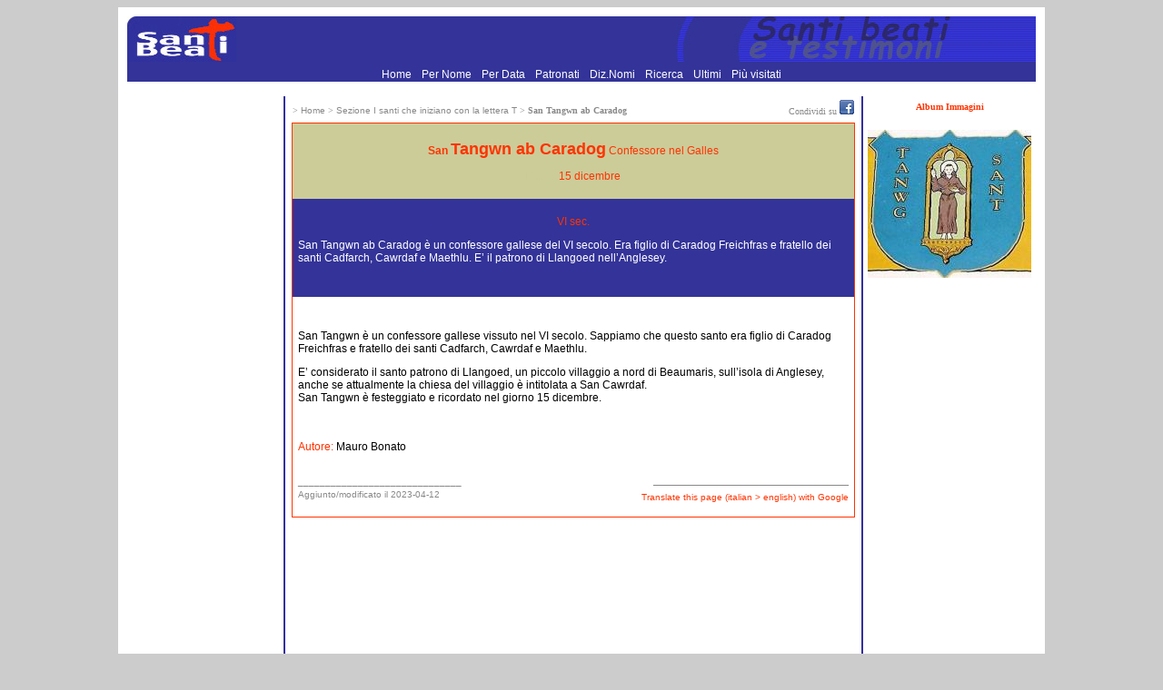

--- FILE ---
content_type: text/html; charset=utf-8
request_url: https://www.google.com/recaptcha/api2/aframe
body_size: 268
content:
<!DOCTYPE HTML><html><head><meta http-equiv="content-type" content="text/html; charset=UTF-8"></head><body><script nonce="nuzRDJN_al2Kfjx7B6lDFg">/** Anti-fraud and anti-abuse applications only. See google.com/recaptcha */ try{var clients={'sodar':'https://pagead2.googlesyndication.com/pagead/sodar?'};window.addEventListener("message",function(a){try{if(a.source===window.parent){var b=JSON.parse(a.data);var c=clients[b['id']];if(c){var d=document.createElement('img');d.src=c+b['params']+'&rc='+(localStorage.getItem("rc::a")?sessionStorage.getItem("rc::b"):"");window.document.body.appendChild(d);sessionStorage.setItem("rc::e",parseInt(sessionStorage.getItem("rc::e")||0)+1);localStorage.setItem("rc::h",'1769228460263');}}}catch(b){}});window.parent.postMessage("_grecaptcha_ready", "*");}catch(b){}</script></body></html>